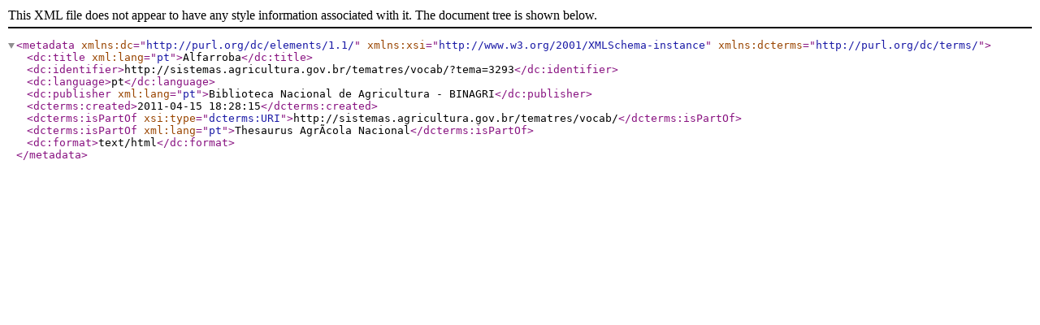

--- FILE ---
content_type: text/xml;charset=iso-8859-1
request_url: https://sistemas.agricultura.gov.br/tematres/vocab/xml.php?dcTema=3293
body_size: 428
content:
<?xml version="1.0" encoding="utf-8"?><metadata xmlns:dc="http://purl.org/dc/elements/1.1/"  xmlns:xsi="http://www.w3.org/2001/XMLSchema-instance" xmlns:dcterms="http://purl.org/dc/terms/"><dc:title xml:lang="pt">Alfarroba</dc:title><dc:identifier>http://sistemas.agricultura.gov.br/tematres/vocab/?tema=3293</dc:identifier><dc:language>pt</dc:language><dc:publisher xml:lang="pt">Biblioteca Nacional de Agricultura - BINAGRI</dc:publisher><dcterms:created>2011-04-15 18:28:15</dcterms:created><dcterms:isPartOf xsi:type="dcterms:URI">http://sistemas.agricultura.gov.br/tematres/vocab/</dcterms:isPartOf><dcterms:isPartOf xml:lang="pt">Thesaurus AgrÃ­cola Nacional</dcterms:isPartOf><dc:format>text/html</dc:format></metadata>